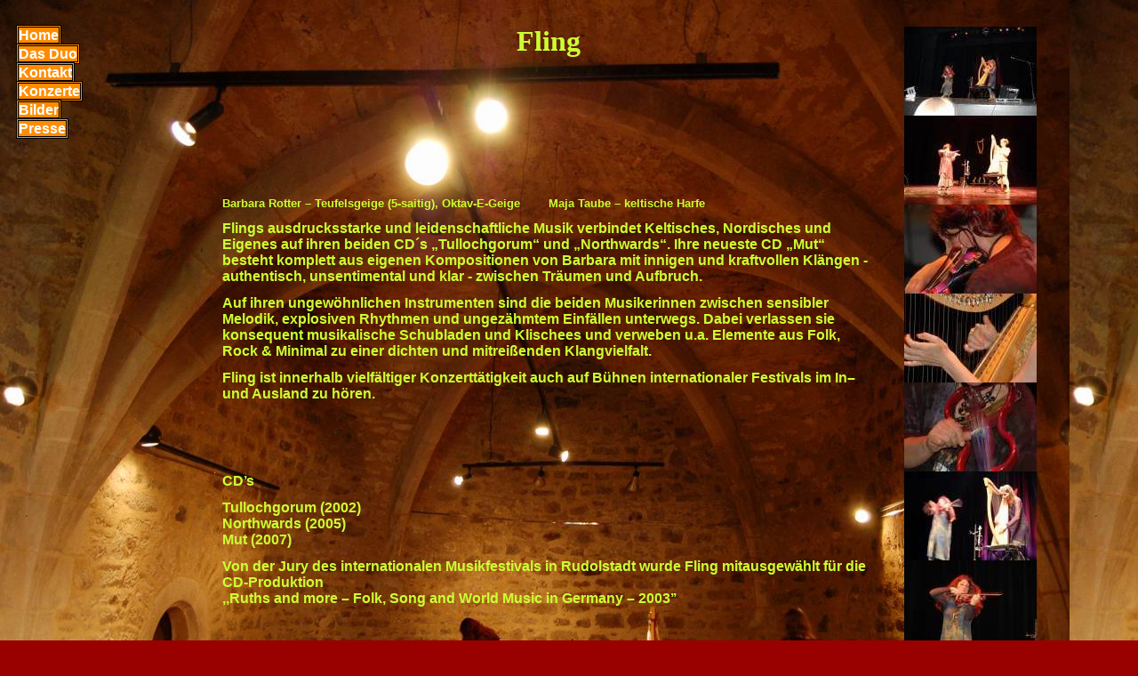

--- FILE ---
content_type: text/html
request_url: http://fling.de/
body_size: 1626
content:
<html xmlns:v="urn:schemas-microsoft-com:vml" xmlns:o="urn:schemas-microsoft-com:office:office" xmlns="http://www.w3.org/TR/REC-html40">

<head>
<meta http-equiv="Content-Language" content="de">
<meta http-equiv="Content-Type" content="text/html; charset=windows-1252">
<title>Fling - Independent Strings</title>
<meta name="description" content="Barbara Rotter und Maja Taube - zwei Musikerinnen aus Leidenschaft - verlassen in ihrem neuen Programm UFERLOS weiterhin konsequent musikalische Schubladen und Klischees">
<link rel="stylesheet" type="text/css" href="style-c.css">
<style type="text/css">
</style>
</head>
<body topmargin="25" leftmargin="0" style=" background-image:url(katakomben.jpg);background-repeat:repeat">
<table border="0" width="100%" id="table1" style="border-width:0px; ">
        <colgroup width="149"; span="1"></colgroup>
        <colgroup width="500"; span="1"></colgroup>
        <colgroup width="150"; span="1"></colgroup>
                <tr>
                 <td width="149" valign="top" rowspan="2" style="border-style: none; border-width: medium">
                 <h5 ><a class="buttons" href="index.htm">Home</a></h5>
                <h5 ><a href="duo.htm" class=buttons>Das Duo</a></h5>
                 <h5 ><a href="Contact.htm" class=buttons>Kontakt</a></h5>
                 <h5 ><a class="buttons" href="gigs.htm">Konzerte</a></h5>
                <h5 ><a class="buttons" href="photos.htm">Bilder</a></h5>
                 <h5 ><a class="buttons" href="presse.htm">Presse</a></h5>
                </div>
                <td style="border-style: none; border-width: medium" valign="top">
                <h1>Fling</h1>
<h5 style="margin-top: 6px; margin-bottom: 6px">&nbsp;</h5>
<h5 style="margin-top: 6px; margin-bottom: 6px">&nbsp;</h5>
<h5 style="margin-top: 6px; margin-bottom: 6px">&nbsp;</h5>
<h5 style="margin-top: 6px; margin-bottom: 6px">&nbsp;</h5>
<h5 style="margin-top: 6px; margin-bottom: 6px">&nbsp;</h5>
<h5 style="margin-top: 6px; margin-bottom: 6px">&nbsp;</h5>
<h6><font size="2">Barbara Rotter –
Teufelsgeige (5-saitig), Oktav-E-Geige &#160;&#160;&#160;&#160;&#160;&#160; Maja Taube – keltische Harfe</font></h6>

<h6>Flings ausdrucksstarke und leidenschaftliche Musik verbindet Keltisches, Nordisches und
  Eigenes auf ihren beiden CD&acute;s „Tullochgorum“ und „Northwards“. Ihre neueste CD „Mut“ besteht komplett
  aus eigenen Kompositionen von Barbara mit innigen und kraftvollen Kl&auml;ngen - authentisch, unsentimental
  und klar - zwischen Tr&auml;umen und Aufbruch.</h6>
<h6>Auf ihren ungew&ouml;hnlichen Instrumenten sind die beiden Musikerinnen zwischen sensibler
  Melodik, explosiven Rhythmen und ungez&auml;hmtem Einf&auml;llen unterwegs. Dabei verlassen sie konsequent
  musikalische Schubladen und Klischees und verweben u.a. Elemente aus Folk, Rock & Minimal zu
  einer dichten und mitrei&szlig;enden Klangvielfalt.</h6>
<h6>Fling ist innerhalb vielf&auml;ltiger Konzertt&auml;tigkeit auch auf B&uuml;hnen
internationaler Festivals im In– und Ausland zu h&ouml;ren.</h6>
<p>&nbsp;</p>
<h6>&nbsp;</h6>
<h6>CD’s</h6>
<h6>Tullochgorum (2002)<br>
Northwards (2005) <br>
Mut (2007)</h6>

<h6>Von der Jury des internationalen Musikfestivals in Rudolstadt wurde Fling
mitausgew&auml;hlt f&uuml;r die CD-Produktion<br>
,,Ruths and more – Folk, Song and World Music in Germany – 2003’’ </h6>
<h6 style="margin-top: 6px; margin-bottom: 6px">&nbsp;</h6>
<h6>
<font face="arial" color="#ffffff" size="2"> </font><font size="2" face="Arial" color="#FFFFFF">
        TR</font><font face="arial" color="#ffffff" size="2"> &copy;2007</font></h6>
                </td>
                 <td width="150" style="border-style: none" valign="right" rowspan="2">
                 <h5>
                 <img src="leiste home.jpg">
                 </h5>
                 </td>
        </tr>
</table>

</body>

</html>

--- FILE ---
content_type: text/css
request_url: http://fling.de/style-c.css
body_size: 2405
content:
a:link
{
  text-decoration : none;   color : #FFFFFF;
}
.text        { text-align: justify; font-weight: bold; margin-left: 15; margin-right: 15 }

span.red     { color: #CC0000 }
span.white   { font-family: Arial; font-size: 10pt; color: #FFFFFF; text-align: justify;
               margin-top: 0; margin-bottom: 0 }
span.text    { margin:0 15; font-weight: bold; color:#000000; text-indent:0; text-align:justify }

a:visited
{
	text-decoration:none; color:#FFFFFF
}


a:active
{
	color: #FF0000;
}
body
{
	font-family: Arial;
	background-color: #990000;
	color: #000000
}

h1, h2, h3, h4, h5, h6
{
	font-family: Arial; color:#CCFF33
}
h1
{
	font-family:Arial Black; font-size: 24pt; margin-top:0; margin-bottom:0; text-align:center
}
h2
{
	font-family:Arial Black; font-size:14pt; margin-top:12; margin-bottom:12; text-align:center
}
h3
{
	font-family:Arial Black; font-size:14pt; margin-top:12; margin-bottom:12; text-align:left
}
h4
{
	margin:3 15; font-family:Arial; font-size:14pt; font-weight:bold; text-align:left; color:#000000
	}
h5
{
	margin:3 15; font-family:Arial; font-size:12pt; font-weight:bold; text-align:left;
}
h6
{
	margin:12 15; font-family:Arial; font-size:12pt; font-weight:bold; text-align:left;
}
a:hover      { color: #FF0000 }
TD.buttons {
; border:3px double #000000; background:#FFFFCC; color:#FFFFFF
}
A.buttons{
font-weight: bold;
border:3px double #000000; color: #FFFFFF;
text-decoration: none;
font-weight: bold;
width:140px; text-align:center; background-color:#FF8C00

}
A:hover.buttons{
border:3px double #000000; color: #FFFFFF;
background: #FF5050;
text-decoration: none;
font-weight: bold;
width:140px; text-align:center; background-color:#FF4500
}

A.buttonsa{
font-weight: bold;
border:3px double #000000; color: #FFFFFF;
text-decoration: none;
font-weight: bold;
width:140px; background-color:#FF8C00; text-align:center
}
A:hover.buttonsa{
border:3px double #000000; color: #FFFFFF;
background: #FF5050;
text-decoration: none;
font-weight: bold
width:140px; text-align:center; background-color:#FF4500
}

A.buttonsb{
font-weight: bold;
border:3px double #000000; color: #008000;
text-decoration: none;
font-weight: bold;
width:140px; background-color:#FFFF99; text-align:center
}
A:hover.buttonsb{
border:3px double #000000; color: #CC0000;
background: #6600FF;
text-decoration: none;
font-weight: bold
width:140px; text-align:center; background-color:#CC0000
}